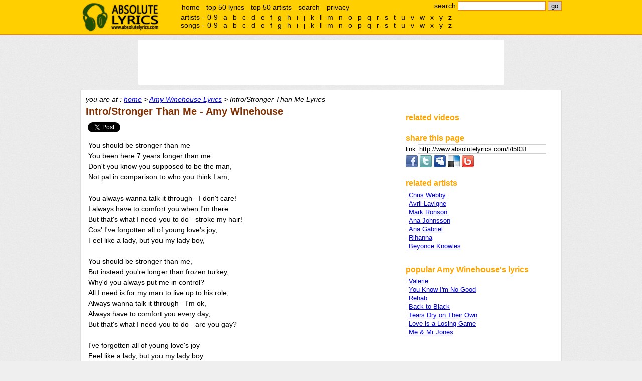

--- FILE ---
content_type: text/html;charset=UTF-8
request_url: http://www.absolutelyrics.com/lyrics/view/amy_winehouse/intro,2fstronger_than_me
body_size: 5358
content:
<!DOCTYPE html>
<html>
<head>
<title>Intro/Stronger Than Me Lyrics :: Amy Winehouse - Absolute Lyrics</title>

<meta http-equiv="Content-type" content="text/html; charset=UTF-8" />
<meta name="keywords" content="Amy Winehouse, Intro/Stronger Than Me, lyrics, music lyrics" />
<meta name="description" content="" />

<link rel="shorturl" type="text/html" href="http://www.absolutelyrics.com/l/l5031" />
<link rel="shortlink" type="text/html" href="http://www.absolutelyrics.com/l/l5031" />



<link href="/static/style2.css" rel="stylesheet" type= "text/css" />
<script type="text/javascript" src="https://apis.google.com/js/plusone.js"></script>
<script type="text/javascript" src="/static/js2.js"></script>

<script>
  (function(i,s,o,g,r,a,m){i['GoogleAnalyticsObject']=r;i[r]=i[r]||function(){
  (i[r].q=i[r].q||[]).push(arguments)},i[r].l=1*new Date();a=s.createElement(o),
  m=s.getElementsByTagName(o)[0];a.async=1;a.src=g;m.parentNode.insertBefore(a,m)
  })(window,document,'script','//www.google-analytics.com/analytics.js','ga');

  ga('create', 'UA-115691-1', 'auto');
  ga('send', 'pageview');

</script>
</head>

<body>

<div id="headerweb">
	<div id="header">
		<h1><a href="/">absolute lyrics</a></h1>

		<div id="quicksearchbox">
			<form method="get" action="/lyrics/search">search
				<input type="text" name="q" id="q" value="" size="20" />
				<input type="submit" name="search" id="search" value="go" />
			</form>
		</div><!-- quicksearchbox -->

		<div id="mainmenu">
			<ul>
				<li><a href="/" title="home">home</a></li>
				<li><a href="/lyrics/top50" title="top 50 lyrics" rel="nofollow">top 50 lyrics</a></li>
				<li><a href="/lyrics/top50a" title="top 50 artists" rel="nofollow">top 50 artists</a></li>
				<li><a href="/lyrics/searchpage" title="advance search" rel="nofollow">search</a></li>
				<li><a href="/lyrics/privacy" rel="nofollow">privacy</a></li>
			</ul>
		</div><!-- mainmenu -->

		<div id="alphalistcontainer">
		</div>

		<div class="clear"></div>
	</div><!-- header -->
</div><!-- headerweb -->

	<div id="topbanner">
	<script type="text/javascript">
// <![CDATA[
// Absolutelyrics 728x90 Brand Ads Only
cf_page_artist = "Amy Winehouse";
cf_page_song = "Intro/Stronger Than Me";
cf_adunit_id = "39380976";
// ]]>
</script>
<script type="text/javascript" src="http://srv.clickfuse.com/showads/showad.php"></script>	</div><!-- topbanner -->


<div id="webpage">
	<div id="content">
		<div id="nav">
			you are at : <a href="/" title="absolute lyrics home">home</a> &gt; <a href="/lyrics/artist/amy_winehouse" title="Amy Winehouse lyrics">Amy Winehouse Lyrics</a> &gt; Intro/Stronger Than Me Lyrics		</div><!-- nav -->

		<div id="left">














	<h2>Intro/Stronger Than Me - Amy Winehouse

	</h2>


	<div style="margin-top: 10px; margin-bottom: 10px;">
	<div id="fb" style="display:inline-block; vertical-align:text-top; padding-bottom:2px;">
		<div id="fb-root"></div>
		<div class="fb-like" data-href="http://www.absolutelyrics.com/l/l5031" data-send="false" data-layout="button_count" data-show-faces="false"></div>
	</div>

	<div id="tw" style="display:inline-block; vertical-align:text-top; height:20px; width:100px; overflow: hidden;padding-bottom:2px;">
		<a href="https://twitter.com/share" class="twitter-share-button" data-url="http://www.absolutelyrics.com/l/l5031" data-text="Intro/Stronger Than Me by Amy Winehouse lyrics" data-count="horizontal" rel="nofollow">Tweet</a>
	</div>
</div>


	<!-- Poisemedia -->
		<script language=JavaScript>
		document.write(Base64.decode('[base64]'));
	</script>
	<!-- end poisemedia -->

	<p id="view_lyrics">
	You should be stronger than me<br />
You been here 7 years longer than me<br />
Don't you know you supposed to be the man,<br />
Not pal in comparison to who you think I am,<br />
<br />
You always wanna talk it through - I don't care!<br />
I always have to comfort you when I'm there<br />
But that's what I need you to do - stroke my hair!<br />
Cos' I've forgotten all of young love's joy,<br />
Feel like a lady, but you my lady boy,<br />
<br />
You should be stronger than me,<br />
But instead you're longer than frozen turkey,<br />
Why'd you always put me in control?<br />
All I need is for my man to live up to his role,<br />
Always wanna talk it through - I'm ok,<br />
Always have to comfort you every day,<br />
But that's what I need you to do - are you gay?<br />
<br />
I've forgotten all of young love's joy<br />
Feel like a lady, but you my lady boy<br />
<br />
He said 'the respect I made you earn -<br />
Thought you had so many lessons to learn'<br />
I said 'You don't know what love is - get a grip!' -<br />
Sounds as if you're reading from some other tired script<br />
<br />
I'm not gonna meet your mother anytime<br />
I just wanna rip your body over mine<br />
So tell me why you think that's a crime<br />
<br />
I've forgotten all of young love's joy<br />
Feel like a lady, but you my lady boy	</p>

	<!-- Poisemedia -->
		<script language=JavaScript>
		//document.write(Base64.decode('[base64]'));
	</script>
	<!-- end poisemedia -->

	<div id="view_lyricsinfo">
	view 4,381 times	</div>

			<div style="text-align: center; padding:10px;">
			<script type="text/javascript" >
// <![CDATA[
google_ad_client = "pub-4230952243334764";
google_ad_width = 300;
google_ad_height = 250;
google_ad_format = "300x250_as";
google_ad_channel ="0091933132";
//google_page_url = document.location;
google_color_border = "FFFFFF";
google_color_bg = "FFFFFF";
google_color_link = "0000FF";
google_color_url = "0000FF";
google_color_text = "000000";
// ]]>
</script>
<script type="text/javascript"
  src="http://pagead2.googlesyndication.com/pagead/show_ads.js">
</script>			</div>










<!-- comment -->
	<div style="padding-top: 20px;">
	<h2>comments</h2>

	<div class="fb-comments" data-href="http://www.absolutelyrics.com/l/l5031" data-num-posts="5" data-width="550" style="padding-left: 10px;"></div>
	</div>
		</div> <!-- left -->

		<div id="right">
			<div id="boxbanner">
				<script type="text/javascript">
				// <![CDATA[
					/* Artist-Album-List-300x250 */
					cf_page_artist = "Amy Winehouse";
					cf_page_song = "Intro/Stronger Than Me";
					cf_adunit_id = "39380943";
				// ]]>
				</script>
				<script type="text/javascript" src="http://srv.clickfuse.com/showads/showad.php"></script>
							</div><!-- boxbanner -->

			<div class="box" id="relatedvideocontainer">
				<h3>related videos</h3>
				<div id="relatedvideos">

				</div>
			</div>



	<div class="box">
		<h3>share this page</h3>

<label for="copyurl" style="cursor: pointer;">link </label>
<input id="copyurl" value="http://www.absolutelyrics.com/l/l5031" style="border: 1px solid rgb(208, 208, 208); cursor: pointer; width: 250px;" onclick="this.select();this.focus();" onfocus="this.select();this.focus();" /><br />

<div style="padding-top: 3px;">

	<a href="http://www.facebook.com/sharer.php?u=http%3A%2F%2Fwww.absolutelyrics.com%2Fl%2Fl5031&amp;t=Intro%2FStronger%20Than%20Me%20by%20Amy%20Winehouse%20lyrics" target="_blank" title="Share on Facebook" rel="nofollow">
	<img src="/static/share-facebook.png" alt="Facebook" border="0" /></a>

	<a href="http://twitter.com/home/?status=Intro%2FStronger%20Than%20Me%20by%20Amy%20Winehouse%20lyrics%20http%3A%2F%2Fwww.absolutelyrics.com%2Fl%2Fl5031" target="_blank" title="Share on Twitter" rel="nofollow">
	<img src="/static/share-twitter.png" alt="Twitter" border="0" /></a>

	<a href="http://www.myspace.com/index.cfm?fuseaction=postto&amp;t=Intro%2FStronger%20Than%20Me%20by%20Amy%20Winehouse%20lyrics&amp;c=http%3A%2F%2Fwww.absolutelyrics.com%2Fl%2Fl5031&amp;u=http%3A%2F%2Fwww.absolutelyrics.com%2Fl%2Fl5031" target="_blank" title="Share on MySpace" rel="nofollow">
	<img src="/static/share-myspace.png" alt="MySpace" border="0" /></a>

	<a href="http://del.icio.us/post?url=http%3A%2F%2Fwww.absolutelyrics.com%2Fl%2Fl5031&amp;title=Intro%2FStronger%20Than%20Me%20by%20Amy%20Winehouse%20lyrics" target="_blank" title="Bookmark on Delicious" rel="nofollow">
	<img src="/static/share-delicious.png" alt="Delicious" border="0" /></a>

	<a href="http://www.bebo.com/c/share?Url=http%3A%2F%2Fwww.absolutelyrics.com%2Fl%2Fl5031&amp;Title=Intro%2FStronger%20Than%20Me%20by%20Amy%20Winehouse%20lyrics" target="_blank" title="Post on Bebo" rel="nofollow">
	<img src="/static/share-bebo.png" alt="Bebo" border="0" /></a>

	</div>

	</div>
	


			<div class="box">
				<h3>related artists</h3>
				<div class="artistlist">
					<ul>
														<li><a href="/lyrics/artist/chris_webby" title="Chris Webby lyrics">Chris Webby</a></li>
																<li><a href="/lyrics/artist/avril_lavigne" title="Avril Lavigne lyrics">Avril Lavigne</a></li>
																<li><a href="/lyrics/artist/mark_ronson" title="Mark Ronson lyrics">Mark Ronson</a></li>
																<li><a href="/lyrics/artist/ana_johnsson" title="Ana Johnsson lyrics">Ana Johnsson</a></li>
																<li><a href="/lyrics/artist/ana_gabriel" title="Ana Gabriel lyrics">Ana Gabriel</a></li>
																<li><a href="/lyrics/artist/rihanna" title="Rihanna lyrics">Rihanna</a></li>
																<li><a href="/lyrics/artist/beyonce_knowles" title="Beyonce Knowles lyrics">Beyonce Knowles</a></li>
													</ul>
				</div>
			</div>


			<div class="box">
				<h3>popular Amy Winehouse's lyrics</h3>
				<div class="songlist">
					<ul>
														<li><a href="/lyrics/view/amy_winehouse/valerie" title="Valerie lyrics">Valerie</a></li>
																<li><a href="/lyrics/view/amy_winehouse/you_know_i'm_no_good" title="You Know I'm No Good lyrics">You Know I'm No Good</a></li>
																<li><a href="/lyrics/view/amy_winehouse/rehab" title="Rehab lyrics">Rehab</a></li>
																<li><a href="/lyrics/view/amy_winehouse/back_to_black" title="Back to Black lyrics">Back to Black</a></li>
																<li><a href="/lyrics/view/amy_winehouse/tears_dry_on_their_own" title="Tears Dry on Their Own lyrics">Tears Dry on Their Own</a></li>
																<li><a href="/lyrics/view/amy_winehouse/love_is_a_losing_game" title="Love is a Losing Game lyrics">Love is a Losing Game</a></li>
																<li><a href="/lyrics/view/amy_winehouse/me_,26_mr_jones" title="Me & Mr Jones lyrics">Me & Mr Jones</a></li>
													</ul>
				</div>
			</div>







		</div>

		<div class="clear"></div>

	</div><!-- right -->

	<div id="footer">

		<div id="alphalist">
			<div id="alphalistartists">
				artists -
				<ul>
					<li><a href="/lyrics/artistlist/9">0-9</a></li>
					<li><a href="/lyrics/artistlist/a">a</a></li>
<li><a href="/lyrics/artistlist/b">b</a></li>
<li><a href="/lyrics/artistlist/c">c</a></li>
<li><a href="/lyrics/artistlist/d">d</a></li>
<li><a href="/lyrics/artistlist/e">e</a></li>
<li><a href="/lyrics/artistlist/f">f</a></li>
<li><a href="/lyrics/artistlist/g">g</a></li>
<li><a href="/lyrics/artistlist/h">h</a></li>
<li><a href="/lyrics/artistlist/i">i</a></li>
<li><a href="/lyrics/artistlist/j">j</a></li>
<li><a href="/lyrics/artistlist/k">k</a></li>
<li><a href="/lyrics/artistlist/l">l</a></li>
<li><a href="/lyrics/artistlist/m">m</a></li>
<li><a href="/lyrics/artistlist/n">n</a></li>
<li><a href="/lyrics/artistlist/o">o</a></li>
<li><a href="/lyrics/artistlist/p">p</a></li>
<li><a href="/lyrics/artistlist/q">q</a></li>
<li><a href="/lyrics/artistlist/r">r</a></li>
<li><a href="/lyrics/artistlist/s">s</a></li>
<li><a href="/lyrics/artistlist/t">t</a></li>
<li><a href="/lyrics/artistlist/u">u</a></li>
<li><a href="/lyrics/artistlist/v">v</a></li>
<li><a href="/lyrics/artistlist/w">w</a></li>
<li><a href="/lyrics/artistlist/x">x</a></li>
<li><a href="/lyrics/artistlist/y">y</a></li>
<li><a href="/lyrics/artistlist/z">z</a></li>
				</ul>
			</div><!-- alphalistartists -->
			<div id="alphalistsongs">
				songs -
				<ul>
					<li><a href="/lyrics/songlist/9" rel="nofollow">0-9</a></li>
					<li><a href="/lyrics/songlist/a" rel="nofollow">a</a></li>
<li><a href="/lyrics/songlist/b" rel="nofollow">b</a></li>
<li><a href="/lyrics/songlist/c" rel="nofollow">c</a></li>
<li><a href="/lyrics/songlist/d" rel="nofollow">d</a></li>
<li><a href="/lyrics/songlist/e" rel="nofollow">e</a></li>
<li><a href="/lyrics/songlist/f" rel="nofollow">f</a></li>
<li><a href="/lyrics/songlist/g" rel="nofollow">g</a></li>
<li><a href="/lyrics/songlist/h" rel="nofollow">h</a></li>
<li><a href="/lyrics/songlist/i" rel="nofollow">i</a></li>
<li><a href="/lyrics/songlist/j" rel="nofollow">j</a></li>
<li><a href="/lyrics/songlist/k" rel="nofollow">k</a></li>
<li><a href="/lyrics/songlist/l" rel="nofollow">l</a></li>
<li><a href="/lyrics/songlist/m" rel="nofollow">m</a></li>
<li><a href="/lyrics/songlist/n" rel="nofollow">n</a></li>
<li><a href="/lyrics/songlist/o" rel="nofollow">o</a></li>
<li><a href="/lyrics/songlist/p" rel="nofollow">p</a></li>
<li><a href="/lyrics/songlist/q" rel="nofollow">q</a></li>
<li><a href="/lyrics/songlist/r" rel="nofollow">r</a></li>
<li><a href="/lyrics/songlist/s" rel="nofollow">s</a></li>
<li><a href="/lyrics/songlist/t" rel="nofollow">t</a></li>
<li><a href="/lyrics/songlist/u" rel="nofollow">u</a></li>
<li><a href="/lyrics/songlist/v" rel="nofollow">v</a></li>
<li><a href="/lyrics/songlist/w" rel="nofollow">w</a></li>
<li><a href="/lyrics/songlist/x" rel="nofollow">x</a></li>
<li><a href="/lyrics/songlist/y" rel="nofollow">y</a></li>
<li><a href="/lyrics/songlist/z" rel="nofollow">z</a></li>
				</ul>
			</div><!-- alphalistsongs -->
		</div><!-- alphalist -->

		all lyrics are the property and copyright of their owners, provided for educational purposes only.<br />
	&copy; absolutelyrics.com.<br /><br /><br /><br />
	</div><!-- footer -->

</div><!-- webpage -->

<!-- Move alphalist to top -->
<script type='text/javascript'>
a = document.getElementById('alphalist');
c = document.getElementById('alphalistcontainer');
c.appendChild(a);
</script>

<!-- show related video -->
<script type="text/javascript" src="http://gdata.youtube.com/feeds/api/videos/-/music?orderby=relevance&amp;max-results=3&amp;format=5&amp;restriction=18.217.168.82&amp;q=&quot;Intro/Stronger Than Me&quot; official mv &quot;Amy Winehouse&quot;&amp;alt=json-in-script&amp;callback=vdoupdate"></script>


<script>
/* Flex */
cf_page_artist = "Amy Winehouse";
cf_page_song = "Intro/Stronger Than Me";
cf_page_genre = "";
cf_adunit_id = "39381071";
cf_flex = true;
</script>
<script src="//srv.clickfuse.com/showads/showad.php"></script>

<!-- facebook, twitter, plusone -->
<script>(function(d, s, id) {
  var js, fjs = d.getElementsByTagName(s)[0];
  if (d.getElementById(id)) {return;}
  js = d.createElement(s); js.id = id;
  js.src = "//connect.facebook.net/en_US/all.js#xfbml=1";
  js.async = true;
  fjs.parentNode.insertBefore(js, fjs);
}(document, 'script', 'facebook-jssdk'));</script>


<script type="text/javascript">
  window.___gcfg = {lang: 'en'};

  (function() {
	var po = document.createElement('script'); po.type = 'text/javascript'; po.async = true;
	po.src = 'https://apis.google.com/js/plusone.js';
	var s = document.getElementsByTagName('script')[0]; s.parentNode.insertBefore(po, s);
  })();
</script>
<script type="text/javascript" src="//platform.twitter.com/widgets.js"></script>




</body>
</html>


--- FILE ---
content_type: text/html; charset=utf-8
request_url: https://www.google.com/recaptcha/api2/aframe
body_size: 266
content:
<!DOCTYPE HTML><html><head><meta http-equiv="content-type" content="text/html; charset=UTF-8"></head><body><script nonce="v_u2_4tJjnb4Xuu2qOu55w">/** Anti-fraud and anti-abuse applications only. See google.com/recaptcha */ try{var clients={'sodar':'https://pagead2.googlesyndication.com/pagead/sodar?'};window.addEventListener("message",function(a){try{if(a.source===window.parent){var b=JSON.parse(a.data);var c=clients[b['id']];if(c){var d=document.createElement('img');d.src=c+b['params']+'&rc='+(localStorage.getItem("rc::a")?sessionStorage.getItem("rc::b"):"");window.document.body.appendChild(d);sessionStorage.setItem("rc::e",parseInt(sessionStorage.getItem("rc::e")||0)+1);localStorage.setItem("rc::h",'1768966708245');}}}catch(b){}});window.parent.postMessage("_grecaptcha_ready", "*");}catch(b){}</script></body></html>